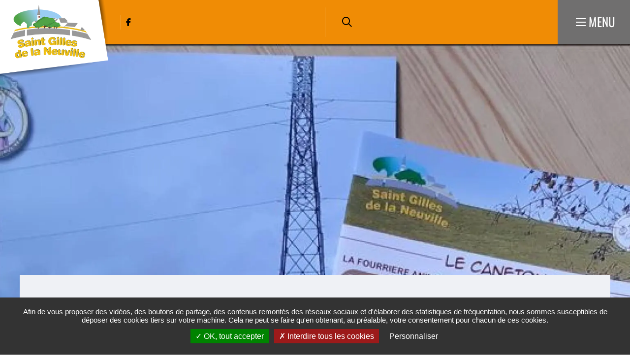

--- FILE ---
content_type: text/html; charset=UTF-8
request_url: https://www.saintgillesdelaneuville.fr/publications-de-la-commune?page=1
body_size: 7945
content:
<!DOCTYPE html><html lang="fr" dir="ltr" prefix="og: https://ogp.me/ns#"><head><meta charset="utf-8" /><script>var _paq = _paq || [];(function(){var u=(("https:" == document.location.protocol) ? "https://matomo.lehavre.fr/" : "https://matomo.lehavre.fr/");_paq.push(["setSiteId", "39"]);_paq.push(["setTrackerUrl", u+"matomo.php"]);_paq.push(["setDoNotTrack", 1]);if (!window.matomo_search_results_active) {_paq.push(["trackPageView"]);}_paq.push(["setIgnoreClasses", ["no-tracking","colorbox"]]);_paq.push(["enableLinkTracking"]);var d=document,g=d.createElement("script"),s=d.getElementsByTagName("script")[0];g.type="text/javascript";g.defer=true;g.async=true;g.src=u+"matomo.js";s.parentNode.insertBefore(g,s);})();</script><link rel="canonical" href="https://www.saintgillesdelaneuville.fr/publications-de-la-commune" /><link rel="image_src" href="https://www.saintgillesdelaneuville.fr/sites/default/files/media/images/couverture_bulletins_municipaux.jpg" /><meta property="og:site_name" content="St-Gilles-de-la-Neuville" /><meta property="og:type" content="Page de base" /><meta property="og:url" content="https://www.saintgillesdelaneuville.fr/publications-de-la-commune" /><meta property="og:title" content="Publications" /><meta property="og:image" content="https://www.saintgillesdelaneuville.fr/sites/default/files/styles/1200x630/public/media/images/couverture_bulletins_municipaux.jpg?itok=VRvK2fI7" /><meta property="og:image:url" content="https://www.saintgillesdelaneuville.fr/sites/default/files/styles/1200x630/public/media/images/couverture_bulletins_municipaux.jpg?itok=VRvK2fI7" /><meta property="og:image:secure_url" content="https://www.saintgillesdelaneuville.fr/sites/default/files/styles/1200x630/public/media/images/couverture_bulletins_municipaux.jpg?itok=VRvK2fI7" /><meta property="og:image:type" content="image/jpeg" /><meta property="og:image:width" content="1200" /><meta property="og:image:height" content="630" /><meta name="twitter:card" content="summary" /><meta name="twitter:title" content="Publications" /><meta name="twitter:image" content="https://www.saintgillesdelaneuville.fr/sites/default/files/styles/1200x630/public/media/images/couverture_bulletins_municipaux.jpg?itok=VRvK2fI7" /><meta name="msapplication-TileColor" content="#f6d408" /><meta name="msapplication-config" content="/browserconfig.xml" /><meta name="theme-color" content="#ffffff" /><meta name="Generator" content="Drupal 11 (https://www.drupal.org)" /><meta name="MobileOptimized" content="width" /><meta name="HandheldFriendly" content="true" /><meta name="viewport" content="width=device-width, initial-scale=1.0" /><script>var fdLocale={"fullMonths":["janvier","f\u00e9vrier","mars","avril","mai","juin","juillet","ao\u00fbt","septembre","octobre","novembre","d\u00e9cembre"],"fullDays":["Lundi","Mardi","Mercredi","Jeudi","Vendredi","Samedi","Dimanche"],"dayAbbrs":["Lun","Mar","Mer","Jeu","Ven","Sam","Dim"],"monthAbbrs":["Jan","F\u00e9v","Mars","Avr","Mai","Juin","Juil","Ao\u00fbt","Sept","Oct","Nov","D\u00e9c"],"titles":["Le mois pr\u00e9c\u00e9dent","Le mois prochain","Ann\u00e9e pr\u00e9c\u00e9dente","L'ann\u00e9e prochaine","Aujourd'hui","Ouvrir le calendrier","wk","Semaine [[%0%]] sur [[%1%]]","Semaine","Choisissez une date","Cliquez et faites glisser pour d\u00e9placer","Afficher \\u201C[[%0%]]\\u201D en premier","Aller \u00e0 la date d'aujourd'hui \\u2019","Date d\u00e9sactiv\u00e9e:"],"firstDayOfWeek":0};</script><noscript><link rel="stylesheet" href="https://www.saintgillesdelaneuville.fr/sites/default/files/colors/core_17.css"></noscript><link rel="alternate" hreflang="fr" href="https://www.saintgillesdelaneuville.fr/publications-de-la-commune" /><link rel="preload" href="https://www.saintgillesdelaneuville.fr/sites/default/files/colors/core_17.css" media="all" as="style" onload="this.onload=null;this.rel=&#039;stylesheet&#039;" /><title>Publications | St-Gilles-de-la-Neuville</title><link rel="preload" href="/themes/custom/stratis_subsite/fonts/Oswald/Oswald-Light.woff2" as="font" type="font/woff2" crossorigin><link rel="preload" href="/themes/custom/stratis_subsite/fonts/Oswald/Oswald-Regular.woff2" as="font" type="font/woff2" crossorigin><link rel="preload" href="/themes/custom/stratis_subsite/fonts/Oswald/Oswald-Bold.woff2" as="font" type="font/woff2" crossorigin><link rel="preload" href="/themes/custom/stratis_subsite/fonts/Roboto/Roboto-Light.woff2" as="font" type="font/woff2" crossorigin><link rel="preload" href="/themes/custom/stratis_subsite/fonts/Roboto/Roboto-Regular.woff2" as="font" type="font/woff2" crossorigin><link rel="preload" href="/themes/custom/stratis_subsite/fonts/Roboto/Roboto-Medium.woff2" as="font" type="font/woff2" crossorigin><link rel="preload" href="/themes/custom/stratis_subsite/fonts/Roboto/Roboto-Bold.woff2" as="font" type="font/woff2" crossorigin><link rel="stylesheet" media="all" href="/sites/default/files/css/css_ZKwg5hu7-kPXwAAL3G11g_2F9d2D7l_UGh6ihmmzNc8.css?delta=0&amp;language=fr&amp;theme=stratis_subsite&amp;include=[base64]" /><link rel="stylesheet" media="all" href="/sites/default/files/css/css_uAF2dRMJkBA3SBqDdvFS0OT185nj4Ysx8Jwftf6sU_A.css?delta=1&amp;language=fr&amp;theme=stratis_subsite&amp;include=[base64]" /><link rel="stylesheet" media="print" href="/sites/default/files/css/css_DvyP1UQfcL-ljoVwkDJCRRIq0Ovvv8qvt6Lkj2p9btY.css?delta=2&amp;language=fr&amp;theme=stratis_subsite&amp;include=[base64]" /></head><body><div class="dialog-off-canvas-main-canvas" data-off-canvas-main-canvas><div class="site-wrapper-out"><div class="site-wrapper"> <nav role="navigation" aria-label="Menu d'évitement" class="menu-skip" id="menu-skip"><p id="menu-skip__label" class="menu-skip__label">Aller à :</p><ul class="menu-skip__list" aria-labelledby="menu-skip__label"><li class="menu-skip__item"> <a href="/recherche">Rechercher</a></li><li class="menu-skip__item"> <a href="#main-menu">Navigation principale</a></li><li class="menu-skip__item"> <a href="#main">Contenu</a></li></ul></nav><div class="print-banner"> <img src="https://www.saintgillesdelaneuville.fr/sites/default/files/icons/sticky_st-gilles-de-la-neuville2.png" alt="St-Gilles-de-la-Neuville"/></div> <header class="site-header header -has-image" role="banner"><div class="header-bar -wide -sitefactory"><div class="header-bar__inner"><div class="header-bar__logo"> <a href="/" title="St-Gilles-de-la-Neuville (retour à l&#039;accueil)" rel="home" class="logo"> <span class="logo__image"> <img src="https://www.saintgillesdelaneuville.fr/sites/default/files/icons/logo-header-saint-gilles-de-la-neuville2.png" alt="St-Gilles-de-la-Neuville"/> <img src="https://www.saintgillesdelaneuville.fr/sites/default/files/icons/sticky_st-gilles-de-la-neuville2.png" alt="St-Gilles-de-la-Neuville"/> </span> </a></div><div class="header-bar__components"><div class="header-bar__socials-wrap"><div class="header-bar__socials"><ul class="social-networks"><li class="social-networks__item"> <a href="https://www.facebook.com/pages/category/Town-Hall/Mairie-St-Gilles-de-la-Neuville-111371687312039/" data-fa-icon="&#xf39e;" data-type="facebook" title="Facebook (ouverture dans une nouvelle fenêtre)" target="_blank" class="new-window-off"> <span class="ghost">Facebook</span> </a></li></ul></div></div><div class="header-bar__search"><div class="header-search"> <a href="/recherche" class="header-search__btn "> <i class="fas fa-search"></i> <span class="ghost">Rechercher sur tout le site</span> </a></div></div><div class="header-bar__search-btn"> <a href="/recherche" class="search-btn "> <span class="fa-regular fa-magnifying-glass" aria-hidden="true"></span> <span class="ghost">Rechercher sur tout le site</span> </a></div><div class="header-bar__menu-btn" id="main-menu"> <button type="button" class="menu-toggle js-mnv-toggle "> <span class="menu-toggle__lines"> <span class="menu-toggle__line"></span> <span class="menu-toggle__line"></span> <span class="menu-toggle__line"></span> </span> <span class="menu-toggle__text">Menu</span> </button></div></div></div></div><div class="mnv-menu" role="navigation" aria-label="Menu principal"><div class="mnv-menu__content"><div class="mnv-menu__col"> <button type="button" class="mnv-menu__close js-mnv-close"> <span class="mnv-menu__close-text">Fermer</span> <span class="mnv-menu__close-icon"><i class="far fa-times"></i></span> </button><div class="mnv-menu__search"><div class="search-form"><form action="/recherche" role="search" method="get"><div class="search-form__input"> <label for="search-field4">Que cherchez-vous ?</label> <input type="text" value="" name="key" id="search-field4" class="has-placeholder js-combobox js-combobox-4" data-json-path="/stratis_search_autocomplete/search?count=6" aria-required="true" aria-invalid="false"></div> <button type="submit" class="search-form__btn"> <i class="fas fa-search"></i> <span class="ghost">Rechercher sur tout le site</span> </button></form></div></div> <nav class="mnv-menu__quick"><h2 class="mnv-menu__quick-title"> Accès <strong> rapides</strong></h2><ul class="mnv-menu__quick-list"><li class="mnv-menu__quick-item"> <a href="/toutes-les-actualites-13">Actualité</a></li><li class="mnv-menu__quick-item"> <a href="/lequipe-municipale">Equipe municipale</a></li><li class="mnv-menu__quick-item"> <a href="/annuaire-des-associations">Annuaire des associations</a></li><li class="mnv-menu__quick-item"> <a href="/publications">Publications</a></li><li class="mnv-menu__quick-item"> <a href="/photosvideos-14">Galerie Photos / Vidéos</a></li><li class="mnv-menu__quick-item"> <a href="https://www.facebook.com/pages/category/Town-Hall/Mairie-St-Gilles-de-la-Neuville-111371687312039/">Facebook</a></li></ul> </nav></div> <nav class="mnv-menu__nav"><ul class="mnv-menu__list"><li class="mnv-menu__item"> <a href="/node/11422" class="mnv-menu__link">Accueil</a></li><li class="mnv-menu__item"> <button type="button" class="mnv-menu__toggle"> <span class="ghost">Ma mairie</span> </button> <a href="/ss-17/ma-mairie" class="mnv-menu__link">Ma mairie</a><ul class="mnv-menu__submenu -level-1"><li class="mnv-menu__item"> <a href="/lequipe-municipale" class="mnv-menu__link" data-drupal-link-system-path="node/11463">L&#039;équipe municipale</a></li><li class="mnv-menu__item"> <a href="/les-agents-communaux" class="mnv-menu__link" data-drupal-link-system-path="node/12839">Les agents communaux</a></li><li class="mnv-menu__item"> <a href="/citoyennete-et-risques-majeurs" class="mnv-menu__link" data-drupal-link-system-path="node/12842">Citoyenneté et risques majeurs</a></li><li class="mnv-menu__item"> <a href="/publications-de-la-commune" class="mnv-menu__link" data-drupal-link-system-path="node/11482">Les magazines municipaux</a></li><li class="mnv-menu__item"> <a href="/ss-17/equipements-municipaux" class="mnv-menu__link" data-drupal-link-system-path="node/11529">Equipements municipaux</a></li></ul></li><li class="mnv-menu__item"> <button type="button" class="mnv-menu__toggle"> <span class="ghost">Pratique et démarches</span> </button> <a href="/pratique-et-demarches" class="mnv-menu__link">Pratique et démarches</a><ul class="mnv-menu__submenu -level-1"><li class="mnv-menu__item"> <a href="/environnement" class="mnv-menu__link" data-drupal-link-system-path="node/11476">Environnement</a></li><li class="mnv-menu__item"> <a href="/etat-civil-elections-papier" class="mnv-menu__link" data-drupal-link-system-path="node/11483">Etat civil, élections, papiers</a></li><li class="mnv-menu__item"> <a href="/ss-17/famille-scolarite" class="mnv-menu__link" data-drupal-link-system-path="node/11503">Famille, scolarité</a></li><li class="mnv-menu__item"> <a href="/ss-17/salle-municipale" class="mnv-menu__link" data-drupal-link-system-path="node/11528">Location de salle municipale</a></li><li class="mnv-menu__item"> <a href="/se-deplacer" class="mnv-menu__link" data-drupal-link-system-path="node/11467">Se déplacer</a></li><li class="mnv-menu__item"> <a href="/social-sante" class="mnv-menu__link" data-drupal-link-system-path="node/11524">Social, santé</a></li><li class="mnv-menu__item"> <a href="/urbanisme-habitat" class="mnv-menu__link" data-drupal-link-system-path="node/11515">Urbanisme, habitat</a></li></ul></li><li class="mnv-menu__item"> <button type="button" class="mnv-menu__toggle"> <span class="ghost">Vie communale</span> </button> <a href="/ss-17/decouvrir-ma-commune" class="mnv-menu__link">Vie communale</a><ul class="mnv-menu__submenu -level-1"><li class="mnv-menu__item"> <a href="/ss-17/histoire-et-patrimoine" class="mnv-menu__link" data-drupal-link-system-path="node/11523">Histoire et patrimoine de la commune</a></li><li class="mnv-menu__item"> <a href="/toutes-les-actualites-13" class="mnv-menu__link" data-drupal-link-system-path="node/11425">Actualité</a></li><li class="mnv-menu__item"> <a href="/ss-17/balades-et-randonnees-0" class="mnv-menu__link" data-drupal-link-system-path="node/11526">Balades et randonnées</a></li><li class="mnv-menu__item"> <a href="/photosvideos-14" class="mnv-menu__link" data-drupal-link-system-path="node/11432">Galerie photos</a></li><li class="mnv-menu__item"> <a href="/ss-17/vie-economique" class="mnv-menu__link" data-drupal-link-system-path="node/11530">Vie économique</a></li><li class="mnv-menu__item"> <a href="/les-marches-locaux" class="mnv-menu__link" data-drupal-link-system-path="node/12850">Les marchés locaux</a></li><li class="mnv-menu__item"> <a href="/vie-associative" class="mnv-menu__link" data-drupal-link-system-path="node/11532">Vie associative</a></li></ul></li><li class="mnv-menu__item"> <a href="/agenda" class="mnv-menu__link">Bouger / Sortir</a></li></ul> </nav></div></div><div class="page-image"> <figure class="page-image__figure" role="group"> <picture class="page-image__background -static-height" data-error-alt="Broken image of"> <source media="(max-width: 320px)" srcset="data:image/svg+xml,%3Csvg%20xmlns=%22http://www.w3.org/2000/svg%22%20width=%22320%22%20height=%2269%22%20viewBox=%220%200%20320%2069%22%20/%3E" data-srcset="https://www.saintgillesdelaneuville.fr/sites/default/files/styles/img__320x69__crop_detail/public/media/images/couverture_bulletins_municipaux.webp?h=577020b3&amp;amp;itok=XMu5zeeI 1x, https://www.saintgillesdelaneuville.fr/sites/default/files/styles/img__640x138__crop_detail/public/media/images/couverture_bulletins_municipaux.webp?h=577020b3&amp;amp;itok=p7_oy9DS 2x" type="image/webp"> <source media="(max-width: 320px)" srcset="data:image/svg+xml,%3Csvg%20xmlns=%22http://www.w3.org/2000/svg%22%20width=%22320%22%20height=%2269%22%20viewBox=%220%200%20320%2069%22%20/%3E" data-srcset="https://www.saintgillesdelaneuville.fr/sites/default/files/styles/img__320x69__crop_detail/public/media/images/couverture_bulletins_municipaux.jpg?h=577020b3&amp;itok=XMu5zeeI 1x, https://www.saintgillesdelaneuville.fr/sites/default/files/styles/img__640x138__crop_detail/public/media/images/couverture_bulletins_municipaux.jpg?h=577020b3&amp;itok=p7_oy9DS 2x"> <source media="(max-width: 460px)" srcset="data:image/svg+xml,%3Csvg%20xmlns=%22http://www.w3.org/2000/svg%22%20width=%22460%22%20height=%2299%22%20viewBox=%220%200%20460%2099%22%20/%3E" data-srcset="https://www.saintgillesdelaneuville.fr/sites/default/files/styles/img__460x99__crop_detail/public/media/images/couverture_bulletins_municipaux.webp?h=577020b3&amp;amp;itok=MNzgQWoH 1x, https://www.saintgillesdelaneuville.fr/sites/default/files/styles/img__920x198__crop_detail/public/media/images/couverture_bulletins_municipaux.webp?h=577020b3&amp;amp;itok=9Ydpt17u 2x" type="image/webp"> <source media="(max-width: 460px)" srcset="data:image/svg+xml,%3Csvg%20xmlns=%22http://www.w3.org/2000/svg%22%20width=%22460%22%20height=%2299%22%20viewBox=%220%200%20460%2099%22%20/%3E" data-srcset="https://www.saintgillesdelaneuville.fr/sites/default/files/styles/img__460x99__crop_detail/public/media/images/couverture_bulletins_municipaux.jpg?h=577020b3&amp;itok=MNzgQWoH 1x, https://www.saintgillesdelaneuville.fr/sites/default/files/styles/img__920x198__crop_detail/public/media/images/couverture_bulletins_municipaux.jpg?h=577020b3&amp;itok=9Ydpt17u 2x"> <source media="(max-width: 768px)" srcset="data:image/svg+xml,%3Csvg%20xmlns=%22http://www.w3.org/2000/svg%22%20width=%22768%22%20height=%22165%22%20viewBox=%220%200%20768%20165%22%20/%3E" data-srcset="https://www.saintgillesdelaneuville.fr/sites/default/files/styles/img__768x165__crop_detail/public/media/images/couverture_bulletins_municipaux.webp?h=577020b3&amp;amp;itok=rVFdwvQt 1x, https://www.saintgillesdelaneuville.fr/sites/default/files/styles/img__1536x330__crop_detail/public/media/images/couverture_bulletins_municipaux.webp?h=577020b3&amp;amp;itok=GMrUFG9u 2x" type="image/webp"> <source media="(max-width: 768px)" srcset="data:image/svg+xml,%3Csvg%20xmlns=%22http://www.w3.org/2000/svg%22%20width=%22768%22%20height=%22165%22%20viewBox=%220%200%20768%20165%22%20/%3E" data-srcset="https://www.saintgillesdelaneuville.fr/sites/default/files/styles/img__768x165__crop_detail/public/media/images/couverture_bulletins_municipaux.jpg?h=577020b3&amp;itok=rVFdwvQt 1x, https://www.saintgillesdelaneuville.fr/sites/default/files/styles/img__1536x330__crop_detail/public/media/images/couverture_bulletins_municipaux.jpg?h=577020b3&amp;itok=GMrUFG9u 2x"> <source media="(max-width: 1279px)" srcset="data:image/svg+xml,%3Csvg%20xmlns=%22http://www.w3.org/2000/svg%22%20width=%221300%22%20height=%22276%22%20viewBox=%220%200%201300%20276%22%20/%3E" data-srcset="https://www.saintgillesdelaneuville.fr/sites/default/files/styles/img__1300x276__crop_detail/public/media/images/couverture_bulletins_municipaux.webp?h=577020b3&amp;amp;itok=74rxLAFG 1x, https://www.saintgillesdelaneuville.fr/sites/default/files/styles/img__2600x552__crop_detail/public/media/images/couverture_bulletins_municipaux.webp?h=577020b3&amp;amp;itok=v4cKWnro 2x" type="image/webp"> <source media="(max-width: 1279px)" srcset="data:image/svg+xml,%3Csvg%20xmlns=%22http://www.w3.org/2000/svg%22%20width=%221300%22%20height=%22276%22%20viewBox=%220%200%201300%20276%22%20/%3E" data-srcset="https://www.saintgillesdelaneuville.fr/sites/default/files/styles/img__1300x276__crop_detail/public/media/images/couverture_bulletins_municipaux.jpg?h=577020b3&amp;itok=74rxLAFG 1x, https://www.saintgillesdelaneuville.fr/sites/default/files/styles/img__2600x552__crop_detail/public/media/images/couverture_bulletins_municipaux.jpg?h=577020b3&amp;itok=v4cKWnro 2x"> <source data-srcset="https://www.saintgillesdelaneuville.fr/sites/default/files/styles/img__1920x633__crop_detail/public/media/images/couverture_bulletins_municipaux.webp?h=577020b3&amp;itok=9cmgF4gV" srcset="data:image/svg+xml,%3Csvg%20xmlns=%22http://www.w3.org/2000/svg%22%20width=%221920%22%20height=%22633%22%20viewBox=%220%200%201920%20633%22%20/%3E" type="image/webp"> <source data-srcset="https://www.saintgillesdelaneuville.fr/sites/default/files/styles/img__1920x633__crop_detail/public/media/images/couverture_bulletins_municipaux.jpg?h=577020b3&amp;itok=9cmgF4gV" srcset="data:image/svg+xml,%3Csvg%20xmlns=%22http://www.w3.org/2000/svg%22%20width=%221920%22%20height=%22633%22%20viewBox=%220%200%201920%20633%22%20/%3E"> <img data-src="https://www.saintgillesdelaneuville.fr/sites/default/files/styles/img__1920x633__crop_detail/public/media/images/couverture_bulletins_municipaux.jpg?h=577020b3&amp;itok=9cmgF4gV" data-error-src="data:image/svg+xml,%3Csvg%20xmlns=%22http://www.w3.org/2000/svg%22%20width=%221920%22%20height=%22633%22%20viewBox=%220%200%201920%20633%22%20/%3E" class="lazy lazyload" src="data:image/svg+xml,%3Csvg%20xmlns=%22http://www.w3.org/2000/svg%22%20width=%221920%22%20height=%22633%22%20viewBox=%220%200%201920%20633%22%20/%3E" alt=""> </picture> </figure></div> </header> <section class="top-of-content"><div class="top-of-content__wrapper container -lg"> <nav aria-label="Fil d'Ariane" class="breadcrumb" role="navigation"><ol><li> <a href="/">Accueil</a></li><li> <a href="/ss-17/ma-mairie">Ma mairie</a></li><li> Les magazines municipaux</li></ol> </nav></div></section><div data-drupal-messages-fallback class="hidden"></div> <main class="site-main" role="main" id="main"> <section class="container-wrapper node node--type-page node--view-mode-full"> <header class="heading -content"><div class="container heading__wrapper -lg"><div class="heading__content"><h2 class="heading__title">Publications</h2><div class="heading__teaser"> Consultez toutes les publications de la commune</div><p class="heading__publication"> <span>Mise à jour le </span> <time datetime="2024-03-26"> 26 mars 2024 </time></p></div></div> </header><div class="filters"><div class="container filters__container -lg"><div class="filters__dropdown"><form action="/publications" method="get" id="views-exposed-form-publications-list" accept-charset="UTF-8"><fieldset class="float-labels-form"><div class="filters__wrapper"><div class="filters__fields flex-row"><div class="filters__field col-md-6 col-xs-12 float-label-wrapper js-form-item"> <input class="float-label form-text" data-drupal-selector="edit-keys" type="text" id="edit-keys" name="keys" value="" size="30" maxlength="128" /> <label for="edit-keys" class="option"> Mot(s) clé(s) </label></div><div class="filters__field col-md-6 col-xs-12 float-label-wrapper"><fieldset data-drupal-selector="edit-categories" class="fieldgroup form-composite multiselect-wrapper"><legend> <span class="fieldset-legend">Thématiques</span></legend><div data-drupal-selector="edit-categories" id="edit-categories--wrapper" class="fieldgroup form-composite form-checkboxes multiselect float-label-multiselect" name="categories" data-placeholder="Toutes les catégories " data-prefix=" " data-suffix="catégories sélectionnées" data-show-count="true" data-relations="multiselect-dataid-edit-categories--wrapper-316228628"> <button class="multiselect__toggle" type="button"> Toutes les catégories </button><div class="multiselect__dropdown"><ul class="multiselect__tree checkbox"><li><input data-drupal-selector="edit-categories-1381" type="checkbox" id="edit-categories-1381" name="categories[1381]" value="1381" class="form-checkbox" /><label for="edit-categories-1381" class="option"><span class="ghost">1</span>Arrêté municipal </label></li><li><input data-drupal-selector="edit-categories-1382" type="checkbox" id="edit-categories-1382" name="categories[1382]" value="1382" class="form-checkbox" /><label for="edit-categories-1382" class="option"><span class="ghost">2</span>Autres </label></li><li><input data-drupal-selector="edit-categories-1379" type="checkbox" id="edit-categories-1379" name="categories[1379]" value="1379" class="form-checkbox" /><label for="edit-categories-1379" class="option"><span class="ghost">3</span>Délibérations / Décisions </label></li><li><input data-drupal-selector="edit-categories-1378" type="checkbox" id="edit-categories-1378" name="categories[1378]" value="1378" class="form-checkbox" /><label for="edit-categories-1378" class="option"><span class="ghost">4</span>Magazine municipal </label></li><li><input data-drupal-selector="edit-categories-1380" type="checkbox" id="edit-categories-1380" name="categories[1380]" value="1380" class="form-checkbox" /><label for="edit-categories-1380" class="option"><span class="ghost">5</span>Procès verbaux </label></li></ul></div></div> <input type="hidden" id="multiselect-dataid-edit-categories--wrapper-316228628" name="multiselect-dataid-edit-categories--wrapper-316228628"></fieldset></div></div><div class="filters__buttons"> <button class="btn filters__button -submit button js-form-submit form-submit btn" data-drupal-selector="edit-submit-publications" type="submit" id="edit-submit-publications" value="Filtrer">Filtrer</button></div></div></fieldset></form></div></div></div><div class="container -lg -page"><div class="site-inner"> <section class="site-content"><div class="field__item field__item-label-hidden"><p id="view-page-totals" data-current-page="2" data-total-page="5" class="number-articles">Affichage des publications 10 à 18 sur 40 au total</p><div class="publications -list -three-columns"> <article class="publications__item"><div class="publications__item-wrapper link-context__context"> <a href="/ss-17/publications/le-bulletin-municipal-2021" class="link-context__link"> <picture class="publications__image" data-error-alt="Broken image of"> <source data-srcset="https://www.saintgillesdelaneuville.fr/sites/default/files/styles/img__369x507/public/media/images/canard-2021.webp?itok=F6pt-JqE" srcset="data:image/svg+xml,%3Csvg%20xmlns=%22http://www.w3.org/2000/svg%22%20width=%22369%22%20height=%22507%22%20viewBox=%220%200%20369%20507%22%20/%3E" type="image/webp"> <source data-srcset="https://www.saintgillesdelaneuville.fr/sites/default/files/styles/img__369x507/public/media/images/canard-2021.jpg?itok=F6pt-JqE" srcset="data:image/svg+xml,%3Csvg%20xmlns=%22http://www.w3.org/2000/svg%22%20width=%22369%22%20height=%22507%22%20viewBox=%220%200%20369%20507%22%20/%3E"> <img data-src="https://www.saintgillesdelaneuville.fr/sites/default/files/styles/img__369x507/public/media/images/canard-2021.jpg?itok=F6pt-JqE" data-error-src="data:image/svg+xml,%3Csvg%20xmlns=%22http://www.w3.org/2000/svg%22%20width=%22369%22%20height=%22507%22%20viewBox=%220%200%20369%20507%22%20/%3E" class="lazy lazyload" src="data:image/svg+xml,%3Csvg%20xmlns=%22http://www.w3.org/2000/svg%22%20width=%22369%22%20height=%22507%22%20viewBox=%220%200%20369%20507%22%20/%3E" alt=""> </picture> </a><div class="publications__content"><h2 class="publications__title"> <a href="/ss-17/publications/le-bulletin-municipal-2021" class="link-context__link">Le canard 2021</a></h2><p class="publications__teaser"> Magazine municipal</p><p class="publications__size">PDF - 6.06 Mo</p><ul class="list-document"><li class="list-document__item -download"> <a href="/sites/default/files/media/downloads/canard-2022.pdf" class="btn" title="Télécharger" target="_blank"> <span class="fas fa-arrow-to-bottom" aria-hidden="true" title="Télécharger canard-2022.pdf pdf 6.06 Mo"></span> <span class="sr-only">Télécharger canard-2022.pdf pdf 6.06 Mo</span> </a></li></ul></div></div></article> <article class="publications__item"><div class="publications__item-wrapper link-context__context"> <a href="/publications/caneton-ndeg57" class="link-context__link"> <picture class="publications__image"> <img src="/sites/default/files/styles/180x255/public/pdf_preview/caneton_ndeg57.jpg?itok=ggXTqioc" alt=""> </picture> </a><div class="publications__content"><h2 class="publications__title"> <a href="/publications/caneton-ndeg57" class="link-context__link">Caneton n°57</a></h2><p class="publications__teaser"> Magazine municipal</p><p class="publications__size">PDF - 590.21 Ko</p><ul class="list-document"><li class="list-document__item -download"> <a href="/sites/default/files/media/downloads/caneton_ndeg57.pdf" class="btn" title="Télécharger" target="_blank"> <span class="fas fa-arrow-to-bottom" aria-hidden="true" title="Télécharger caneton_ndeg57.pdf pdf 590.21 Ko"></span> <span class="sr-only">Télécharger caneton_ndeg57.pdf pdf 590.21 Ko</span> </a></li></ul></div></div></article> <article class="publications__item"><div class="publications__item-wrapper link-context__context"> <a href="/publications/caneton-ndeg56" class="link-context__link"> <picture class="publications__image"> <img src="/sites/default/files/styles/180x255/public/pdf_preview/caneton_ndeg56.jpg?itok=GtYp_MHZ" alt=""> </picture> </a><div class="publications__content"><h2 class="publications__title"> <a href="/publications/caneton-ndeg56" class="link-context__link">Caneton n°56</a></h2><p class="publications__teaser"> Magazine municipal</p><p class="publications__size">PDF - 650.56 Ko</p><ul class="list-document"><li class="list-document__item -download"> <a href="/sites/default/files/media/downloads/caneton_ndeg56.pdf" class="btn" title="Télécharger" target="_blank"> <span class="fas fa-arrow-to-bottom" aria-hidden="true" title="Télécharger caneton_ndeg56.pdf pdf 650.56 Ko"></span> <span class="sr-only">Télécharger caneton_ndeg56.pdf pdf 650.56 Ko</span> </a></li></ul></div></div></article> <article class="publications__item"><div class="publications__item-wrapper link-context__context"> <a href="/publications/le-canard-2020" class="link-context__link"> <picture class="publications__image" data-error-alt="Broken image of"> <source data-srcset="https://www.saintgillesdelaneuville.fr/sites/default/files/styles/img__369x507/public/media/images/20210705_094139_0.webp?itok=8NzJOmst" srcset="data:image/svg+xml,%3Csvg%20xmlns=%22http://www.w3.org/2000/svg%22%20width=%22369%22%20height=%22507%22%20viewBox=%220%200%20369%20507%22%20/%3E" type="image/webp"> <source data-srcset="https://www.saintgillesdelaneuville.fr/sites/default/files/styles/img__369x507/public/media/images/20210705_094139_0.jpg?itok=8NzJOmst" srcset="data:image/svg+xml,%3Csvg%20xmlns=%22http://www.w3.org/2000/svg%22%20width=%22369%22%20height=%22507%22%20viewBox=%220%200%20369%20507%22%20/%3E"> <img data-src="https://www.saintgillesdelaneuville.fr/sites/default/files/styles/img__369x507/public/media/images/20210705_094139_0.jpg?itok=8NzJOmst" data-error-src="data:image/svg+xml,%3Csvg%20xmlns=%22http://www.w3.org/2000/svg%22%20width=%22369%22%20height=%22507%22%20viewBox=%220%200%20369%20507%22%20/%3E" class="lazy lazyload" src="data:image/svg+xml,%3Csvg%20xmlns=%22http://www.w3.org/2000/svg%22%20width=%22369%22%20height=%22507%22%20viewBox=%220%200%20369%20507%22%20/%3E" alt=""> </picture> </a><div class="publications__content"><h2 class="publications__title"> <a href="/publications/le-canard-2020" class="link-context__link">Le canard 2020</a></h2><p class="publications__teaser"> Magazine municipal</p><p class="publications__size">PDF - 19.6 Mo</p><ul class="list-document"><li class="list-document__item -download"> <a href="/sites/default/files/media/downloads/canard-2021-32-pages_0.pdf" class="btn" title="Télécharger" target="_blank"> <span class="fas fa-arrow-to-bottom" aria-hidden="true" title="Télécharger canard-2020.pdf pdf 19.6 Mo"></span> <span class="sr-only">Télécharger canard-2020.pdf pdf 19.6 Mo</span> </a></li></ul></div></div></article> <article class="publications__item"><div class="publications__item-wrapper link-context__context"> <a href="/publications/caneton-ndeg55" class="link-context__link"> <picture class="publications__image"> <img src="/sites/default/files/styles/180x255/public/pdf_preview/caneton_ndeg55.jpg?itok=YsUY7evo" alt=""> </picture> </a><div class="publications__content"><h2 class="publications__title"> <a href="/publications/caneton-ndeg55" class="link-context__link">Caneton n°55</a></h2><p class="publications__teaser"> Magazine municipal</p><p class="publications__size">PDF - 2.19 Mo</p><ul class="list-document"><li class="list-document__item -download"> <a href="/sites/default/files/media/downloads/caneton_ndeg55_0.pdf" class="btn" title="Télécharger" target="_blank"> <span class="fas fa-arrow-to-bottom" aria-hidden="true" title="Télécharger caneton_ndeg55.pdf pdf 2.19 Mo"></span> <span class="sr-only">Télécharger caneton_ndeg55.pdf pdf 2.19 Mo</span> </a></li></ul></div></div></article> <article class="publications__item"><div class="publications__item-wrapper link-context__context"> <a href="/publications/caneton-ndeg54" class="link-context__link"> <picture class="publications__image"> <img src="/sites/default/files/styles/180x255/public/pdf_preview/caneton_ndeg54.jpg?itok=lPx-BQNs" alt=""> </picture> </a><div class="publications__content"><h2 class="publications__title"> <a href="/publications/caneton-ndeg54" class="link-context__link">Caneton n°54</a></h2><p class="publications__teaser"> Magazine municipal</p><p class="publications__size">PDF - 541.76 Ko</p><ul class="list-document"><li class="list-document__item -download"> <a href="/sites/default/files/media/downloads/caneton_ndeg54_0.pdf" class="btn" title="Télécharger" target="_blank"> <span class="fas fa-arrow-to-bottom" aria-hidden="true" title="Télécharger caneton_ndeg54.pdf pdf 541.76 Ko"></span> <span class="sr-only">Télécharger caneton_ndeg54.pdf pdf 541.76 Ko</span> </a></li></ul></div></div></article> <article class="publications__item"><div class="publications__item-wrapper link-context__context"> <a href="/publications/caneton-ndeg53" class="link-context__link"> <picture class="publications__image"> <img src="/sites/default/files/styles/180x255/public/pdf_preview/caneton_ndeg53.jpg?itok=gZBieKNf" alt=""> </picture> </a><div class="publications__content"><h2 class="publications__title"> <a href="/publications/caneton-ndeg53" class="link-context__link">Caneton n°53</a></h2><p class="publications__teaser"> Magazine municipal</p><p class="publications__size">PDF - 2.96 Mo</p><ul class="list-document"><li class="list-document__item -download"> <a href="/sites/default/files/media/downloads/caneton_ndeg53.pdf" class="btn" title="Télécharger" target="_blank"> <span class="fas fa-arrow-to-bottom" aria-hidden="true" title="Télécharger caneton_ndeg53.pdf pdf 2.96 Mo"></span> <span class="sr-only">Télécharger caneton_ndeg53.pdf pdf 2.96 Mo</span> </a></li></ul></div></div></article> <article class="publications__item"><div class="publications__item-wrapper link-context__context"> <a href="/publications/caneton-ndeg52" class="link-context__link"> <picture class="publications__image"> <img src="/sites/default/files/styles/180x255/public/pdf_preview/caneton_ndeg52.jpg?itok=OJOfjDxY" alt=""> </picture> </a><div class="publications__content"><h2 class="publications__title"> <a href="/publications/caneton-ndeg52" class="link-context__link">Caneton n°52</a></h2><p class="publications__teaser"> Magazine municipal</p><p class="publications__size">PDF - 488.98 Ko</p><ul class="list-document"><li class="list-document__item -download"> <a href="/sites/default/files/media/downloads/caneton_ndeg52.pdf" class="btn" title="Télécharger" target="_blank"> <span class="fas fa-arrow-to-bottom" aria-hidden="true" title="Télécharger caneton_ndeg52.pdf pdf 488.98 Ko"></span> <span class="sr-only">Télécharger caneton_ndeg52.pdf pdf 488.98 Ko</span> </a></li></ul></div></div></article> <article class="publications__item"><div class="publications__item-wrapper link-context__context"> <a href="/publications/caneton-ndeg51" class="link-context__link"> <picture class="publications__image"> <img src="/sites/default/files/styles/180x255/public/pdf_preview/caneton_ndeg51.jpg?itok=I9EEUiUB" alt=""> </picture> </a><div class="publications__content"><h2 class="publications__title"> <a href="/publications/caneton-ndeg51" class="link-context__link">Caneton n°51</a></h2><p class="publications__teaser"> Magazine municipal</p><p class="publications__size">PDF - 571.01 Ko</p><ul class="list-document"><li class="list-document__item -download"> <a href="/sites/default/files/media/downloads/caneton_ndeg51.pdf" class="btn" title="Télécharger" target="_blank"> <span class="fas fa-arrow-to-bottom" aria-hidden="true" title="Télécharger caneton_ndeg51.pdf pdf 571.01 Ko"></span> <span class="sr-only">Télécharger caneton_ndeg51.pdf pdf 571.01 Ko</span> </a></li></ul></div></div></article></div> <nav class="pager" role="navigation" aria-labelledby="pagination-heading"><h3 id="pagination-heading" class="visually-hidden">Pagination</h3><ul class="pager__listitems"><li class="pager__item -prev"> <a href="/publications-de-la-commune" title="Aller à la page précédente" rel="prev"> Précédent </a></li><li class="pager__item"> <a href="/publications-de-la-commune" title="Aller à la page 1"> <span class="visually-hidden"> Page </span>1</a></li><li class="pager__item is-active"> <span>2</span></li><li class="pager__item"> <a href="?page=2" title="Aller à la page 3"> <span class="visually-hidden"> Page </span>3</a></li><li class="pager__item"> <a href="?page=3" title="Aller à la page 4"> <span class="visually-hidden"> Page </span>4</a></li><li class="pager__item"> <a href="?page=4" title="Aller à la page 5"> <span class="visually-hidden"> Page </span>5</a></li><li class="pager__item -next"> <a href="?page=2" title="Aller à la page suivante" rel="next"> Suivant </a></li></ul> </nav></div> </section></div></div> </section> </main><div class="go-to-top"><p><a href="#">Retour en haut de la page</a></p></div><div class="site-footer footer -sitefactory"><div class="container -lg"><div class="footer__wrapper"> <footer class="site-infos" role="contentinfo"><h2 class="ghost">Informations</h2><div class="site-infos__image-wrap"><div class="site-infos__image"> <a href="https://www.saintgillesdelaneuville.fr/" title="[St-Gilles-de-la-Neuville] (retour à l&#039;accueil)"> <img src="https://www.saintgillesdelaneuville.fr/sites/default/files/icons/logo-footer-saint-gilles-de-la-neuville2.png" alt="[St-Gilles-de-la-Neuville] (retour à l&#039;accueil)"> </a></div></div><div class="site-infos__text"> <address class="site-infos__address"><p class="site-infos__name"> Mairie</p><p class="site-infos__caption">42 Route du Parc d&#039;Anxtot<br />76430 Saint-Gilles-de-la-Neuville<br />mairie@stgillesdelaneuville.net</p> </address><ul class="social-networks"><li class="social-networks__item"> <a href="https://www.facebook.com/pages/category/Town-Hall/Mairie-St-Gilles-de-la-Neuville-111371687312039/" data-fa-icon="&#xf39e;" data-type="facebook" title="Facebook (ouverture dans une nouvelle fenêtre)" target="_blank" class="new-window-off"> <span class="ghost">Facebook</span> </a></li></ul></div></footer> <section class="menu-cross"> <nav class="menu-cross__nav"><ul class="menu-cross__listitems"><li class="menu-cross__item "> <a href="/mentions-legales-commune" aria-label="Mentions légales ">Mentions légales</a></li><li class="menu-cross__item "> <a href="/accessibilite-commune" aria-label="Accessibilité ">Accessibilité</a></li><li class="menu-cross__item "> <a href="/plan-du-site" aria-label="Plan du site ">Plan du site</a></li></ul> </nav> </section></div></div></div></div></div></div><script type="application/json" data-drupal-selector="drupal-settings-json">{"path":{"baseUrl":"\/","pathPrefix":"","currentPath":"node\/11482","currentPathIsAdmin":false,"isFront":false,"currentLanguage":"fr","route":"entity.node.canonical","currentQuery":{"page":"1"}},"pluralDelimiter":"\u0003","suppressDeprecationErrors":true,"ajaxPageState":{"libraries":"[base64]","theme":"stratis_subsite","theme_token":"lznRyZb5sbMJiCHkckmGf6h0R84bkZt_o2xN8Jc_h5Q"},"ajaxTrustedUrl":{"\/publications":true},"matomo":{"disableCookies":false,"trackMailto":true},"stratis_tarteaucitron":{"langcode":"fr","customText":{"alertBigPrivacy":"Afin de vous proposer des vid\u00e9os, des boutons de partage, des contenus remont\u00e9s des r\u00e9seaux sociaux et d\u0027\u00e9laborer des statistiques de fr\u00e9quentation, nous sommes susceptibles de d\u00e9poser des cookies tiers sur votre machine. Cela ne peut se faire qu\u0027en obtenant, au pr\u00e9alable, votre consentement pour chacun de ces cookies.","disclaimer":"Ce site propose de personnaliser vos contenus et votre navigation. Lorsque vous naviguez sur ce site Internet, des informations sont susceptibles d\u0027\u00eatre enregistr\u00e9es (cookies) sur votre terminal, sous r\u00e9serve de vos choix.\u003Cbr\u003E\u003Cbr\u003ELa dur\u00e9e de validit\u00e9 de votre consentement ou de votre refus est de 6 mois.\u003Cbr\u003EPour en savoir plus, consultez notre \u003Ca href=\u0022\/politique-de-gestion-des-donnees-personnelles\u0022\u003Epolitique de protection des donn\u00e9es.\u003C\/a\u003E"},"settings":{"hashtag":"#tarteaucitron","orientation":"bottom","showIcon":false,"showAlertSmall":false,"cookieslist":false,"adblocker":false,"DenyAllCta":true,"AcceptAllCta":true,"highPrivacy":true,"handleBrowserDNTRequest":false,"removeCredit":true,"moreInfoLink":false,"useExternalCss":true,"useJsFromTheme":true,"mandatory":false},"services":{"vimeo":"vimeo","youtube":"youtube","dailymotion":"dailymotion","twitter":"twitter"},"tarteaucitronForceExpire":"180"},"langcode":"fr","user":{"uid":0,"permissionsHash":"fc120a6e5763d8ad79d4139dba19d5d05e828b0f2929266fbac140b7406d9298"}}</script><script src="/sites/default/files/js/js_BjAztoVNN8ajEA2bO1Gkp7H5fsHrFXWicLH2JNKp1jk.js?scope=footer&amp;delta=0&amp;language=fr&amp;theme=stratis_subsite&amp;include=eJx1jVEOAjEIRC-0SY_UsF1sMJQ2MOru7a2aaPbDL5h55EFX2nPprbEh0msh22JZGWDPvI8evOWL6IyRKhs76T8crFyQSTVbN14aobeePmMJOEHi_a1bugs_8qDKGR2k8eV1G1NtxY8BmYcqq5MfXx4CTkpWz00Ul4GfBuRguhWBT8kpPQFc-GL5"></script><script src="/themes/custom/stratis_site/js/tarteaucitron.js?t8yd7g"></script><script src="/sites/default/files/js/js_saPfXp0vsa4wWRrV4isODc0R8j4mecQHc_gC7TVNtbI.js?scope=footer&amp;delta=2&amp;language=fr&amp;theme=stratis_subsite&amp;include=eJx1jVEOAjEIRC-0SY_UsF1sMJQ2MOru7a2aaPbDL5h55EFX2nPprbEh0msh22JZGWDPvI8evOWL6IyRKhs76T8crFyQSTVbN14aobeePmMJOEHi_a1bugs_8qDKGR2k8eV1G1NtxY8BmYcqq5MfXx4CTkpWz00Ul4GfBuRguhWBT8kpPQFc-GL5"></script></body></html>